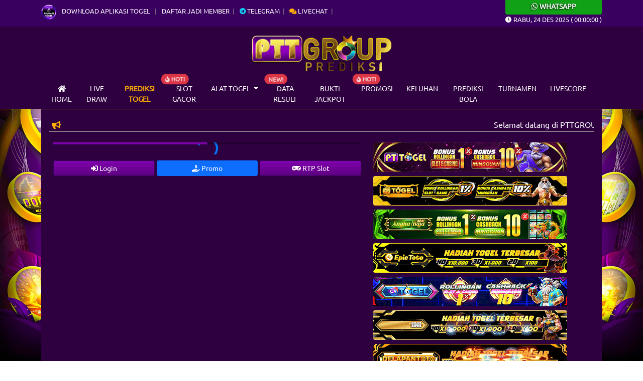

--- FILE ---
content_type: text/html; charset=UTF-8
request_url: https://prediksiptgroup.org/?page=prediksi-togel&pasaran=totomacau-16&tanggal=2024-04-09
body_size: 8981
content:
<!DOCTYPE html>
<html lang="id">
<head>
    <meta charset="UTF-8">
    <meta http-equiv="X-UA-Compatible" content="IE=edge">
    <meta name="viewport" content="width=device-width, initial-scale=1.0">
    <link rel="stylesheet" href="css/bootstrap.min.css">
    <link rel="stylesheet" href="css/owl.carousel.min.css">
    <link rel="stylesheet" href="css/owl.theme.default.min.css">
    <link rel="stylesheet" href="css/jquery.paginate.css">
    <link rel="stylesheet" href="https://cdn.jsdelivr.net/npm/swiper@9/swiper-bundle.min.css" />
    <link rel="stylesheet" href="https://use.fontawesome.com/releases/v5.13.0/css/all.css">
    <link rel="stylesheet" href="https://cdnjs.cloudflare.com/ajax/libs/animate.css/4.1.1/animate.min.css" />
    <link rel="stylesheet" href="https://cdn.datatables.net/1.13.1/css/dataTables.bootstrap5.min.css">
    <link rel="icon" type="image/png" href="images/ico.png" sizes="192x192">
        <link rel="stylesheet" href="css/blog-togel.css?v=2">

    <link rel="apple-touch-icon" sizes="180x180" href="images/ico.png">

    <title>PREDIKSI TOGEL</title>
    <link rel="canonical" href="https://ptgroupbet.com/" />
<link rel="icon" type="https://iili.io/HyFNTEN.png" href="https://blogger.googleusercontent.com/img/b/R29vZ2xl/AVvXsEiP5psH8Ak_UQOPaoKKeeCAAOjdFmCl2d7fyOqk2rDTu9Rjb-DAJBEhIdoVs2bdo-CwhDKAixFifZqmjrqU4BgK5bbRG0IZKhpk2O8KQq-6goEAZuH1esqdURayhWZKeRlhIIE_X2JoS7j9I0fbPaAznlwr3kUDQbOuKN2xCZneDsgBO4sg8_elZDTuBig/s20/Favicon_pttogel134.PNG" sizes="192x192">
<link rel="apple-touch-icon" sizes="180x180" href="https://blogger.googleusercontent.com/img/b/R29vZ2xl/AVvXsEiP5psH8Ak_UQOPaoKKeeCAAOjdFmCl2d7fyOqk2rDTu9Rjb-DAJBEhIdoVs2bdo-CwhDKAixFifZqmjrqU4BgK5bbRG0IZKhpk2O8KQq-6goEAZuH1esqdURayhWZKeRlhIIE_X2JoS7j9I0fbPaAznlwr3kUDQbOuKN2xCZneDsgBO4sg8_elZDTuBig/s20/Favicon_pttogel134.PNG">
<meta name="keywords" content="prediksi togel, paito togel, togel sgp, togel hk, togel sydney, togel cambodia, pttogel, angkaraja, epictoto,  cvtogel, tvtogel, pttslot, slot online, rtp slot, slot gacor"/>
<meta name="description" content="PrediksiPTTGRUP merupakan prediksi togel dan pengeluaran result terupdate yang dilengkapi dengan rtp slot gacor."/>
<meta name="google-site-verification" content="VRI1x5FTEV0B68vU3KIoehmbW6Xyo4TJgmjcu4peirc" />
<meta content='index, follow' name='robots'/>
<meta content='1 days' name='revisit-after'/>
<meta content='general' name='rating'/>
<meta content='id' name='geo.country'/>
<meta content='Indonesia' name='geo.placename'/>
<meta content='id' name='language'/>
<meta content='never' name='expires'/>
<meta content='ALL' name='SPIDERS'/>
<meta content='ALL' name='WEBCRAWLERS'/>
<meta content='always' name='revisit-after'/>
<meta content='global' name='distribution'/>
<meta content='pttogel' name='author'/>
<meta content='all' name='Slurp'/>
<meta content="https://blogger.googleusercontent.com/img/b/R29vZ2xl/AVvXsEjcIm_gEWyBahUiK25HSE8PXBbVeScbe5Cqg2dDlw_4X8uo_c94K0fpPbkSm2Qm4qBJBWN06cg9v1u0zImPfOjesXL11BY032uX6buz317EwPzbOBUZuI94yi95awZFEpD4UgRAAya18mRofsht7TFf_qp5jJejpi4av2Ur-BvDrGpD0EAGSay-KSv__7w/s500/pttgrup.jpg" property="og:image" />    
    <script src="https://code.jquery.com/jquery-3.6.0.js" integrity="sha256-H+K7U5CnXl1h5ywQfKtSj8PCmoN9aaq30gDh27Xc0jk=" crossorigin="anonymous" type="446e04381a03553667e50eef-text/javascript"></script>
    <script src="js/jquery.paginate.js" type="446e04381a03553667e50eef-text/javascript"></script>

    <style>
        body{
    background: url("https://blogger.googleusercontent.com/img/b/R29vZ2xl/AVvXsEisAZd8nQOTzIa0g9nSd6b_cmLhQAeN3pPOPW00BW5aXmqMpE1wISeRf80KBAna-UWw5z4Skupkd4I44SmG_6FXq5XqQ7f_HND-0nDhcscvzc6X_Rqw4VuDqMWVpWZYOgmV2oV7Ig65sIfMdPmXNW4nOrSDbtQY0snXKSGg2aU4BvddHZoUYt1w7MCn_j_y/s1920/background-PTGROUP.jpg") !important;
    background-size: cover !important;
    background-attachment: fixed !important;
    background-position-x: center !important;
    background-position-y: center !important;
}
    </style>
</head>
<body>  



<div id="navmobile" class="sidenav d-lg-none">

  <a href="javascript:void(0)" class="closebtn" onclick="if (!window.__cfRLUnblockHandlers) return false; clsMobilenav()" data-cf-modified-446e04381a03553667e50eef-="">&times;</a>

  <a class="home-m nav-m" href="/"> Home</a>

  <a class="livedraw-m  nav-m" href="?page=livedraw-togel">Live draw</a>

  <a class="prediksi-m  nav-m" href="?page=prediksi-mobile">Prediksi Togel</a>

  <a class="promosi-m  nav-m" href="?page=promosi-togel">Promosi</a>

  <a class="data-m  nav-m" href="?page=slot-gacor">Slot Gacor</a>

  <a class="data-m  nav-m" href="?page=data-keluaran-togel">Data Result</a>

  <a class="data-m  nav-m" href="?page=paito-togel-warna">Paito Warna</a>



  <div class="accordion accordion-flush" id="menumobileac">

  <div class="accordion-item bg-transparent">

    <h2 class="accordion-header" id="flush-headingOne">

      <a class="alat-m    nav-m" data-bs-toggle="collapse" data-bs-target="#flush-collapseOne" aria-expanded="false" aria-controls="flush-collapseOne">Alat Togel <i class="fas fa-chevron-circle-down"></i></a>

    </h2>

    <div id="flush-collapseOne" class="accordion-collapse collapse" aria-labelledby="flush-headingOne" data-bs-parent="#menumobileac">

      <div class="accordion-body">

        <a class="alat-m  nav-m" href="?page=bbfs">BB Generator</a>

        <a class="buku-mimpi-m  nav-m" href="?page=konversi-toto-sgp">Konv.Toto SGP</a>

        <a class="buku-mimpi-m  nav-m" href="?page=buku-mimpi-togel">Buku Mimpi</a>

       

      </div>

    </div>

  </div>

</div>



  <a class="alat-m  nav-m" href="?page=bukti-jp-member">Bukti Jackpot</a>

  <a class="alat-m  nav-m" href="?page=keluhan">Keluhan</a>

  <a class="tour-m  nav-m" href="?page=bola">Prediksi Bola</a>

  

</div>





<div id="mains"> <!-- Main Body Nav -->



<header>



<div class="m-0 d-lg-none">

    <div class="bg-wa">

         <a target="_blank" href="https://penjagalangit.me/heylinkwapttgroup"><h6 class="title-wa m-0"><i class="fab fa-whatsapp"></i> Whatsapp</h6></a>

    </div>

</div>



<div class="top-nav">

        <div class="container">

                <div class="d-flex justify-content-center justify-content-lg-between">



                <div class="wrap-list">

                    <ul class="top-list">

                        <li>

                         <a target="_blank" href="https://heylink.me/apkptgrup"><img src="images/icon-apk.webp" class="icon-apk" alt="icon apk"> Download Aplikasi Togel </a>

                        </li>

                        <li><a target="_blank" href="https://heylink.me/pttgroupvip/">Daftar Jadi Member</a></li>

                        <li><a target="_blank" href="https://heylink.me/pttogelvip1/"><i class="fab fa-telegram text-info"></i> Telegram</a></li>

                        <li><a target="_blank" href="https://heylink.me/livechatpttgroup/"><i class="fas fa-comments text-warning"></i> Livechat</a></li>

                    </ul>

                </div>



                <div class="d-lg-block d-none">

                    

                </div>





                <div class="d-lg-block wa-desc d-none">

                    <div class="bg-wa rounded-bottom">

                        <a target="_blank" href="https://penjagalangit.me/heylinkwapttgroup"><h6 class="title-wa m-0"><i class="fab fa-whatsapp"></i> Whatsapp</h6></a>

                    </div>

                    <p><i class="fas fa-clock"></i> <span id="Date"><span>xxxxx</span>, xx xxx xxxx</span> ( <span id="hours">00</span><span id="point">:</span><span id="min">00</span><span id="point">:</span><span id="sec">00</span> )</p>

                </div>



                </div>

            

        </div>

</div>





<div class="d-lg-none">

    <div class="container">



        <div class="main navbar-ms border-bottom border-dark">

            <div class="d-flex align-items-center justify-content-center">

                <div>

                   <a href="/"><img class="img-fluid" src="https://blogger.googleusercontent.com/img/b/R29vZ2xl/AVvXsEiYyaYLfzFMAek9j0UA6PQ7nKVNArtgC2fNqHHsK7zKT5B2JLPukGJDt8ubjEwTIncBKpXEhimA8Tk0pZNbMdUahnOog9vjOIZXGeiXBhKugsRmxXOiHUIMDn0frwmJF0-hEvm_mAbEWAuh6LWmg46zQfhujaoMnaA8tgsKowBwhKNpJ05GTvmrlwU_-Dk/s582/PTTGRUP-LOGO-gold.gif" alt="logo blog mobile"></a>

                </div>



                <!-- <div onclick="openMobilenav()" class="navbar-icons">

                    <i class="fas fa-bars"></i>

                </div> -->



            </div>

            <div class="row mt-3"><div class="col-12">

                                      <a href="https://penjagalangit.me/pttogel1" target="_blank">  <img src="https://blogger.googleusercontent.com/img/b/R29vZ2xl/AVvXsEhMnefpi2qDWAuZ5y0tjprNTHhxjFVOMBn909hv6r8YLLtMrjzZ8MBq_s80kVKRE1QuSEkxCrHAD6SxyPtgEWmFi4bBVsoHIRZa1QT1QpzuQ02s5wWLTHEAZGWXdBh6PUQ6ox8IZ2AANIPYko5d_csLy1a6o6MyHLFG_Izz0bI5_8KYA51X5RtVEyN4dC0y/s386/pttogel.gif" class="img-fluid rounded mb-2" alt="banner blog togel  1"> </a>
                                      </div>
                                    <div class="col-12">

                                      <a href="https://penjagalangit.me/tvtogel2" target="_blank">  <img src="https://blogger.googleusercontent.com/img/b/R29vZ2xl/AVvXsEhbC3KztozHsnKs0uZy52CLxyJAAeNQbog8Kk5i-7o-jfmL123rdjXNq9JnnjAmaQj5IEMdKz_8LIoBnVOY7Wzn903DXi_4zxFTmOifOs-OYyxaqO0MJ23J5f-HPe6myTuH1Uwc8hK-2Q5ytH0KqOd1y2bSe48g2uSYxZuTcr5pV9-WBFDaPlCn-SYCheML/s386/tvtogel.gif" class="img-fluid rounded mb-2" alt="banner blog togel  2"> </a>
                                      </div>
                                    <div class="col-12">

                                      <a href="https://penjagalangit.me/angkaraja2" target="_blank">  <img src="https://blogger.googleusercontent.com/img/b/R29vZ2xl/AVvXsEhHnPIPUkSa0TCIETy9C6hZVESXUabNRSOwV-oyWF6BEsrUqbsjVss8wAERwMurQ50dREOWPcF5Z_4FcZxsqMQTDdWLq_7oobU6JRghUItRwPBhrflFFuItI82V9pJNDG_GdVxaxiiM6fhblEeDhYKkMD099demeTcPuYKFiBQIEOHT7zuN8vlA3LtvM6fl/s386/angkaraja.gif" class="img-fluid rounded mb-2" alt="banner blog togel  3"> </a>
                                      </div>
                                    <div class="col-12">

                                      <a href="https://penjagalangit.me/epictoto2" target="_blank">  <img src="https://blogger.googleusercontent.com/img/b/R29vZ2xl/AVvXsEj6o0Anh9Zuc1gjVz9CievR_BvoBx4ZcYtSKgTFyHk9_LEpGytKR8lra83x5rI49r7onX24bqkG95JY6oELKVaL_MhiWxICYiJzZKYe-VJpYZDY4dIfk7qORPc9xBQQNyA8J6ZQparcPQ-VdCXGf4GLGantud_RrbB3NoT18n9vc7dY-4u9GX6-WOB1gAfI/s386/epictoto.gif" class="img-fluid rounded mb-2" alt="banner blog togel  4"> </a>
                                      </div>
                                    <div class="col-12">

                                      <a href="https://penjagalangit.me/cvtogel2" target="_blank">  <img src="https://blogger.googleusercontent.com/img/b/R29vZ2xl/AVvXsEh7Q4MIhFwcYlM7L0qgRflmrUGf3681yyPNkQEj1Y0oOv4RkSguEVqJeDXx41fZM9I7KFPRdxlf9lFdGaPk4yOrrh8jQAmDMRbIthD9sM55FpJbCnt0MVk-1-xiqgp5Gv3Ei26Al9BVoD306lRrA6AujmU1fG2yjYeguEYF_JwYw_ffXo1LoZZ53nfqdhHh/s386/cvtogel.gif" class="img-fluid rounded mb-2" alt="banner blog togel  5"> </a>
                                      </div>
                                    <div class="col-12">

                                      <a href="https://penjagalangit.me/initogel2" target="_blank">  <img src="https://blogger.googleusercontent.com/img/b/R29vZ2xl/AVvXsEhmOq298uu8tYOkhdiM9ooL-2qu1iYgikqXGIpoR1jO1qhqVAQnZMpBgUTcXWavGArp1g3YlWhEcniYCkMKhIrhANiYWG0j0ZHZccL2nyDmTAW_yRqN0tqLYCBOxpEN_9cJjezl9tUajdilsS-7JEmT8v0uiWnpBdHnP1-TmdaUu0KBdseuiTBVWNvkNFCh/s386/initogel.gif" class="img-fluid rounded mb-2" alt="banner blog togel  6"> </a>
                                      </div>
                                    <div class="col-12">

                                      <a href="https://penjagalangit.me/delapantoto2" target="_blank">  <img src="https://blogger.googleusercontent.com/img/b/R29vZ2xl/AVvXsEiVl4O3sMnsu4dkhR9orGYT3laMGaR9x1zFBGTG8dHK45amy5UXSm57dPhLxOoXkua3rFeUB9oE7H3rGx4L9BRRCWxg3wM5mRDT52-sa_3zCDkSgj45dL1LXvFn3jxztVGrBGR2m0qvIsAG5ibH-ErRQiduM5FBo4Ts5OAirPqLQ3-MamwojippVcETRVRH/s386/delapantoto.gif" class="img-fluid rounded mb-2" alt="banner blog togel  7"> </a>
                                      </div>
                                    <div class="col-12">

                                      <a href="https://penjagalangit.me/liga335top2" target="_blank">  <img src="https://blogger.googleusercontent.com/img/b/R29vZ2xl/[base64]/s386/liga335.gif" class="img-fluid rounded mb-2" alt="banner blog togel  8"> </a>
                                      </div>
                                    <div class="col-12">

                                      <a href="https://penjagalangit.me/ptslot2" target="_blank">  <img src="https://blogger.googleusercontent.com/img/b/R29vZ2xl/AVvXsEhlYKf9dBWlBbjxILHjfaKae4sT0e-I_l1QVTo7_Uyrq7fGrBtUI8FKPgHfednkRp6u1hMvM5cL0y3iY-Yt5a6CxAXQ4NLvGRWg2yfhFn1n3F-UsUnzQYWQKg7jtggsCApAvwMkyFKV0o2rPNw6zoZsV2OpY2db7hVN6CJ1ZH2ioBkgTSsQrOQocIHjmCMD/s386/ptslot.gif" class="img-fluid rounded mb-2" alt="banner blog togel  9"> </a>
                                      </div>
                                    </div>
        </div>





    </div>

</div>



<div class="d-lg-none d-sm-block">

    <div class="container p-3">

        <div class="row g-2">

                <div class="col-6">

                        <div class="d-grid">

                            <a href="/" class="btn btn-sm btn-warning">Home</a>

                        </div>

                </div>



                <div class="col-6">

                        <div class="d-grid">

                            <a href="?page=livedraw-togel" class="btn btn-sm btn-warning">Livedraw</a>

                        </div>

                </div>



                <div class="col-6">

                        <div class="d-grid">

                            <a href="?page=prediksi-mobile" class="btn btn-sm btn-warning">Prediksi Togel</a>

                        </div>

                </div>



                <div class="col-6">

                        <div class="d-grid">

                            <a  href="?page=promosi-togel" class="btn btn-sm btn-warning">Promosi</a>

                        </div>

                </div>



                <div class="col-6">

                        <div class="d-grid">

                            <a href="?page=jadwal-togel" class="btn btn-sm btn-warning">Jadwal Togel</a>

                        </div>

                </div>



                <div class="col-6">

                        <div class="d-grid">

                            <a href="?page=data-keluaran-togel" class="btn btn-sm btn-warning">Data Result</a>

                        </div>

                </div>



                <div class="col-6">

                        <div class="d-grid">

                            <a href="?page=slot-gacor" class="btn btn-sm btn-warning">Slot Gacor</a>

                        </div>

                </div>



                <div class="col-6">

                        <div class="d-grid">

                            <a href="?page=bbfs" class="btn btn-sm btn-warning">BB Generator</a>

                        </div>

                </div>



                <div class="col-6">

                        <div class="d-grid">

                            <a href="?page=paito-togel-warna" class="btn btn-sm btn-warning">Paito Warna</a>

                        </div>

                </div>



                <div class="col-6">

                        <div class="d-grid">

                            <a href="?page=konversi-toto-sgp" class="btn btn-sm btn-warning">Konv.Toto SGP</a>

                        </div>

                </div>



                <div class="col-6">

                        <div class="d-grid">

                            <a href="?page=buku-mimpi-togel" class="btn btn-sm btn-warning">Buku Mimpi</a>

                        </div>

                </div>



                <div class="col-6">

                        <div class="d-grid">

                            <a href="?page=bukti-jp-member" class="btn btn-sm btn-warning">Bukti Jackpot</a>

                        </div>

                </div>



                <div class="col-6">

                        <div class="d-grid">

                            <a href="?page=keluhan" class="btn btn-sm btn-warning">Keluhan</a>

                        </div>

                </div>



                <div class="col-6">

                        <div class="d-grid">

                            <a href="?page=bola" class="btn btn-sm btn-warning">Prediksi Bola</a>

                        </div>

                </div>
                
                <div class="col-6">

                        <div class="d-grid">

                            <a href="/turnamen" class="btn btn-sm btn-warning">Turnamen</a>

                        </div>

                </div>
                
                <div class="col-6">

                        <div class="d-grid">

                            <a href="?page=livescore" class="btn btn-sm btn-warning">Livescore</a>

                        </div>

                </div>



        </div>

    </div>

</div>



<div class="nav-bar d-none d-lg-block shadow">

    <div class="container">

        <!-- Navbar -->
        <div>
            <img src="https://blogger.googleusercontent.com/img/b/R29vZ2xl/AVvXsEiYyaYLfzFMAek9j0UA6PQ7nKVNArtgC2fNqHHsK7zKT5B2JLPukGJDt8ubjEwTIncBKpXEhimA8Tk0pZNbMdUahnOog9vjOIZXGeiXBhKugsRmxXOiHUIMDn0frwmJF0-hEvm_mAbEWAuh6LWmg46zQfhujaoMnaA8tgsKowBwhKNpJ05GTvmrlwU_-Dk/s582/PTTGRUP-LOGO-gold.gif" class="w-25 d-block mx-auto my-3" alt="logo blog ">
        </div>

        <nav class="navbar navbar-expand-lg navbar-dark">

                <div class="container-fluid">

                    <button class="navbar-toggler" type="button" data-bs-toggle="collapse" data-bs-target="#menubar" aria-controls="menubarcontent" aria-expanded="false" aria-label="Toggle navigation">

                    <span class="navbar-toggler-icon"></span>

                    </button>

                    <div class="collapse navbar-collapse" id="menubar">

                    <ul class="navbar-nav me-auto mb-2 mb-lg-0" style="text-align: center;">

                        <li class="nav-item">

                        <a class="nav-link 

                            
                        " aria-current="page" href="/"><i class="fas fa-home"></i> Home</a>

                        </li>

                        

                        <li class="nav-item">

                        <a class="nav-link " href="?page=livedraw-togel">Live draw</a>

                        </li>



                        <li class="nav-item">

                        <a class="nav-link active" href="?page=prediksi-togel">Prediksi Togel</a>

                        </li>



                        <li class="nav-item position-relative">

                        <span class="position-absolute notify translate-middle badge rounded-pill bg-danger">

                               <span class="blinks"><i class="fas fa-fire"></i> HOT!</span>

                            </span>

                        <a class="nav-link " href="?page=slot-gacor">Slot Gacor</a>

                        </li>

                        

                        <li class="nav-item dropdown">

                        <a class="nav-link dropdown-toggle" href="#" id="menualattogel" role="button" data-bs-toggle="dropdown" aria-expanded="false">

                            Alat Togel

                        </a>

                        <ul class="dropdown-menu" aria-labelledby="menualattogel">

                            <li><a class="dropdown-item" href="?page=jadwal-togel">Jadwal Togel</a></li>

                            <li><a class="dropdown-item" href="?page=bbfs">Bbfs Generator</a></li>

                            <li><a class="dropdown-item" href="?page=buku-mimpi-togel">Buku Mimpi</a></li>

                            <li><a class="dropdown-item" href="?page=paito-togel-warna">Paito Togel Warna</a></li>

                            <li><a class="dropdown-item" href="?page=konversi-toto-sgp">Konversi Toto SGP</a></li>

                            

                            

                        </ul>

                        </li>



                        <li class="nav-item position-relative">

                            <span class="position-absolute notify translate-middle badge rounded-pill bg-danger">

                               <span class="blinks">NEW!</span> 

                            </span>

                        <a class="nav-link " href="?page=data-keluaran-togel">Data Result</a>

                        </li>

                        <li class="nav-item">

                        <a class="nav-link " href="?page=bukti-jp-member">Bukti Jackpot</a>

                        </li>

                        <li class="nav-item position-relative">

                        <span class="position-absolute notify translate-middle badge rounded-pill bg-danger">

                               <span class="blinks"><i class="fas fa-fire"></i> HOT!</span>

                            </span>

                        <a class="nav-link " href="?page=promosi-togel">Promosi</a>

                        </li>

                        

                        <li class="nav-item">

                        <a class="nav-link " href="?page=keluhan">Keluhan</a>

                        </li>

                        <li class="nav-item">

                        <a class="nav-link " href="?page=bola">Prediksi Bola</a>

                        </li>
                        
                         <li class="nav-item">

                        <a class="nav-link " href="/turnamen">Turnamen</a>

                        </li>
                        
                        <li class="nav-item">

                        <a class="nav-link " href="?page=livescore">Livescore</a>

                        </li>

                    </ul>



                    </div>

                </div>

            </nav>



        <!-- /Navbar -->

    </div>

</div>



</header>



<div class="container">

<div class="main position-relative">

    <button id="btn-up" class="btn btn-danger btn-up"><i class="fas fa-chevron-circle-up"></i></button>

<div class="row">



        <!-- TitleBar -->

        <div class="col-lg-12 order-lg-1 mb-2">

                <div class="position-relative">

                    <div class="icon-teksberjalan">

                        <i class="fas fa-bullhorn"></i>

                    </div>

                    <marquee scrollamount="3" direction="left">Selamat datang di PTTGROUP</marquee>

                </div>

        </div>

        


        <!-- /TitleBar -->



        

            <!-- Mainbar -->

            <div class="col-lg-12 order-lg-3 mb-3">



            <div class="row bg-mainslide p-2 justify-content-center">

                            <div class="col-lg-7">

                                     <div class="swiper slider-blog">

                                        <!-- Additional required wrapper -->

                                        <div class="swiper-wrapper">

                                            <!-- Slides -->



                                                <div class="swiper-slide">

                                                                <img data-src="https://blogger.googleusercontent.com/img/b/R29vZ2xl/[base64]/s840/PTTGROUP.jpg" alt="slider 0" class="swiper-lazy rounded w-100" />

                                                                <div class="swiper-lazy-preloader"></div>

                                                            </div><div class="swiper-slide">

                                                                <img data-src="https://blogger.googleusercontent.com/img/b/R29vZ2xl/AVvXsEgOJSICfqH54dTnpGCmB-pOJJjIliRjQ4v7OKbm24fEBHlDk44imCJJd5EjMbOMW-Vx2ISRrmqHkSwjfG-PVOGiRjA6-FDWNMYkvMy7jf1906yHbgiDlUGmtQpgKefvSUT0nROggtLKr7S_EFYMW4CIndQRDd4A9fiSZQ5hVoHtbE-64cG9DY4ck6lOJEU/s840/SHIO-TABEL%20(1).jpg" alt="slider 1" class="swiper-lazy rounded w-100" />

                                                                <div class="swiper-lazy-preloader"></div>

                                                            </div>


                                            

                                        </div>

                                        <div class="swiper-pagination"></div>

                                    </div>



                                    <div class="row g-1 my-2">

                                            <div class="col d-grid">

                                                <a target="_blank" href="https://heylink.me/pttgroupvip/" class="btn btn-sm btn-warning"><i class="fas fa-sign-in-alt"></i> Login</a>

                                            </div>



                                            <div class="col d-grid">

                                                <a href="?page=promosi-togel" class="btn btn-sm btn-primary"><i class="fas fa-hand-holding-usd"></i> Promo</a>

                                            </div>



                                            <div class="col d-grid">

                                                <a target="_blank" href="?page=slot-gacor" class="btn btn-sm btn-warning"><i class="fas fa-gamepad"></i> RTP Slot</a>

                                            </div>

                                    </div>
                                    
                                        





                            </div>



                            

                            <div class="col-lg-5 d-none d-lg-block">

                                      <a href="https://penjagalangit.me/pttogel1" target="_blank">  <img src="https://blogger.googleusercontent.com/img/b/R29vZ2xl/AVvXsEhMnefpi2qDWAuZ5y0tjprNTHhxjFVOMBn909hv6r8YLLtMrjzZ8MBq_s80kVKRE1QuSEkxCrHAD6SxyPtgEWmFi4bBVsoHIRZa1QT1QpzuQ02s5wWLTHEAZGWXdBh6PUQ6ox8IZ2AANIPYko5d_csLy1a6o6MyHLFG_Izz0bI5_8KYA51X5RtVEyN4dC0y/s386/pttogel.gif" class="img-fluid rounded mb-2" alt="banner blog togel  1"> </a>

                                    

                                      <a href="https://penjagalangit.me/tvtogel2" target="_blank">  <img src="https://blogger.googleusercontent.com/img/b/R29vZ2xl/AVvXsEhbC3KztozHsnKs0uZy52CLxyJAAeNQbog8Kk5i-7o-jfmL123rdjXNq9JnnjAmaQj5IEMdKz_8LIoBnVOY7Wzn903DXi_4zxFTmOifOs-OYyxaqO0MJ23J5f-HPe6myTuH1Uwc8hK-2Q5ytH0KqOd1y2bSe48g2uSYxZuTcr5pV9-WBFDaPlCn-SYCheML/s386/tvtogel.gif" class="img-fluid rounded mb-2" alt="banner blog togel  2"> </a>

                                    

                                      <a href="https://penjagalangit.me/angkaraja2" target="_blank">  <img src="https://blogger.googleusercontent.com/img/b/R29vZ2xl/AVvXsEhHnPIPUkSa0TCIETy9C6hZVESXUabNRSOwV-oyWF6BEsrUqbsjVss8wAERwMurQ50dREOWPcF5Z_4FcZxsqMQTDdWLq_7oobU6JRghUItRwPBhrflFFuItI82V9pJNDG_GdVxaxiiM6fhblEeDhYKkMD099demeTcPuYKFiBQIEOHT7zuN8vlA3LtvM6fl/s386/angkaraja.gif" class="img-fluid rounded mb-2" alt="banner blog togel  3"> </a>

                                    

                                      <a href="https://penjagalangit.me/epictoto2" target="_blank">  <img src="https://blogger.googleusercontent.com/img/b/R29vZ2xl/AVvXsEj6o0Anh9Zuc1gjVz9CievR_BvoBx4ZcYtSKgTFyHk9_LEpGytKR8lra83x5rI49r7onX24bqkG95JY6oELKVaL_MhiWxICYiJzZKYe-VJpYZDY4dIfk7qORPc9xBQQNyA8J6ZQparcPQ-VdCXGf4GLGantud_RrbB3NoT18n9vc7dY-4u9GX6-WOB1gAfI/s386/epictoto.gif" class="img-fluid rounded mb-2" alt="banner blog togel  4"> </a>

                                    

                                      <a href="https://penjagalangit.me/cvtogel2" target="_blank">  <img src="https://blogger.googleusercontent.com/img/b/R29vZ2xl/AVvXsEh7Q4MIhFwcYlM7L0qgRflmrUGf3681yyPNkQEj1Y0oOv4RkSguEVqJeDXx41fZM9I7KFPRdxlf9lFdGaPk4yOrrh8jQAmDMRbIthD9sM55FpJbCnt0MVk-1-xiqgp5Gv3Ei26Al9BVoD306lRrA6AujmU1fG2yjYeguEYF_JwYw_ffXo1LoZZ53nfqdhHh/s386/cvtogel.gif" class="img-fluid rounded mb-2" alt="banner blog togel  5"> </a>

                                    

                                      <a href="https://penjagalangit.me/initogel2" target="_blank">  <img src="https://blogger.googleusercontent.com/img/b/R29vZ2xl/AVvXsEhmOq298uu8tYOkhdiM9ooL-2qu1iYgikqXGIpoR1jO1qhqVAQnZMpBgUTcXWavGArp1g3YlWhEcniYCkMKhIrhANiYWG0j0ZHZccL2nyDmTAW_yRqN0tqLYCBOxpEN_9cJjezl9tUajdilsS-7JEmT8v0uiWnpBdHnP1-TmdaUu0KBdseuiTBVWNvkNFCh/s386/initogel.gif" class="img-fluid rounded mb-2" alt="banner blog togel  6"> </a>

                                    

                                      <a href="https://penjagalangit.me/delapantoto2" target="_blank">  <img src="https://blogger.googleusercontent.com/img/b/R29vZ2xl/AVvXsEiVl4O3sMnsu4dkhR9orGYT3laMGaR9x1zFBGTG8dHK45amy5UXSm57dPhLxOoXkua3rFeUB9oE7H3rGx4L9BRRCWxg3wM5mRDT52-sa_3zCDkSgj45dL1LXvFn3jxztVGrBGR2m0qvIsAG5ibH-ErRQiduM5FBo4Ts5OAirPqLQ3-MamwojippVcETRVRH/s386/delapantoto.gif" class="img-fluid rounded mb-2" alt="banner blog togel  7"> </a>

                                    

                                      <a href="https://penjagalangit.me/liga335top2" target="_blank">  <img src="https://blogger.googleusercontent.com/img/b/R29vZ2xl/[base64]/s386/liga335.gif" class="img-fluid rounded mb-2" alt="banner blog togel  8"> </a>

                                    

                                      <a href="https://penjagalangit.me/ptslot2" target="_blank">  <img src="https://blogger.googleusercontent.com/img/b/R29vZ2xl/AVvXsEhlYKf9dBWlBbjxILHjfaKae4sT0e-I_l1QVTo7_Uyrq7fGrBtUI8FKPgHfednkRp6u1hMvM5cL0y3iY-Yt5a6CxAXQ4NLvGRWg2yfhFn1n3F-UsUnzQYWQKg7jtggsCApAvwMkyFKV0o2rPNw6zoZsV2OpY2db7hVN6CJ1ZH2ioBkgTSsQrOQocIHjmCMD/s386/ptslot.gif" class="img-fluid rounded mb-2" alt="banner blog togel  9"> </a>

                                    </div>
                            



                        </div>



                        <hr>



                    <div class="text-start mb-3">
            <button type="button" onclick="if (!window.__cfRLUnblockHandlers) return false; history.back();" class="btn btn-sm btn-warning" data-cf-modified-446e04381a03553667e50eef-=""><i class="fas fa-arrow-left"></i> Beranda Prediksi</button>
        </div><h3 class="text-center text-uppercase">PREDIKSI totomacau-16 TOGEL HARI INI PTTGRUP 09 Apr 2024 </h3>
                    <hr class="w-75 d-block mx-auto"><div class="text-center wrap-pred">
                      <img class="img-fluid rounded my-3" width="120px " height="120px" src="images/icon-market/totomacau-16.webp" />
                        <h5>✅ ANGKA MAIN:</h5>
                        <h4 class="text-warning">( 44438 )</h4>
                        <h5 class="my-2">TOP 4D (BB) :</h5>
                        <h4 class="text-warning">4443*4448*4434*4438*4484*4483</h4>
                        <h5 class="my-2">TOP 3D (BB) :</h5>
                        <h4 class="text-warning">444*443*448*434*438*484*483</h4>
                        <h5 class="my-2">TOP 2D (BB) :</h5>
                        <h4 class="text-warning">44*43*48*34*38*84*83*</h4>

                        <h5 class="mt-4">COLOK BEBAS :</h5>
                        <h4 class="text-warning">4 / 8</h4>
                        <h5 class="my-2">COLOK 2D :</h5>
                        <h4 class="text-warning">43 / 44</h4>

                        <h5 class="my-2">SHIO JITU :</h5>
                        <h4 class="text-warning">Ular</h4>
                        <img class="img-fluid" src="images/icon/Ular.png" />
                  </div><p class="text-center mt-5 text-uppercase">Prediksi totomacau-16 sebelumnya:</p>  
            <hr class="w-75 d-block mx-auto">

            <div class="owl-carousel prediksi-sebelum my-3 owl-theme"><div class="item">
                            <div class="card">
                             <a href="?page=prediksi-togel&pasaran=totomacau-16&tanggal=2025-12-24"> <img src="images/icon-market/totomacau-16.webp" class="card-img-top" alt="prediksi totomacau-16 sebelumnya PTTGRUP"></a>
                              <div class="card-body">
                               <a href="?page=prediksi-togel&pasaran=totomacau-16&tanggal=2025-12-24"> <h6 class="card-title">Prediksi <span class="text-capitalize">totomacau-16</span> 24 Dec 2025</h6></a>
                                <p class="card-text">Prediksi totomacau-16 sebelumnya pada tanggal 24 Dec 2025 di PTTGRUP.</p>
                                  <div class="d-grid">
                                      <a href="?page=prediksi-togel&pasaran=totomacau-16&tanggal=2025-12-24" class="btn btn-warning"><i class="fas fa-eye"></i> Lihat Prediksi</a>
                                  </div>
                              </div>
                        </div>  
                  </div><div class="item">
                            <div class="card">
                             <a href="?page=prediksi-togel&pasaran=totomacau-16&tanggal=2025-12-23"> <img src="images/icon-market/totomacau-16.webp" class="card-img-top" alt="prediksi totomacau-16 sebelumnya PTTGRUP"></a>
                              <div class="card-body">
                               <a href="?page=prediksi-togel&pasaran=totomacau-16&tanggal=2025-12-23"> <h6 class="card-title">Prediksi <span class="text-capitalize">totomacau-16</span> 23 Dec 2025</h6></a>
                                <p class="card-text">Prediksi totomacau-16 sebelumnya pada tanggal 23 Dec 2025 di PTTGRUP.</p>
                                  <div class="d-grid">
                                      <a href="?page=prediksi-togel&pasaran=totomacau-16&tanggal=2025-12-23" class="btn btn-warning"><i class="fas fa-eye"></i> Lihat Prediksi</a>
                                  </div>
                              </div>
                        </div>  
                  </div><div class="item">
                            <div class="card">
                             <a href="?page=prediksi-togel&pasaran=totomacau-16&tanggal=2025-12-22"> <img src="images/icon-market/totomacau-16.webp" class="card-img-top" alt="prediksi totomacau-16 sebelumnya PTTGRUP"></a>
                              <div class="card-body">
                               <a href="?page=prediksi-togel&pasaran=totomacau-16&tanggal=2025-12-22"> <h6 class="card-title">Prediksi <span class="text-capitalize">totomacau-16</span> 22 Dec 2025</h6></a>
                                <p class="card-text">Prediksi totomacau-16 sebelumnya pada tanggal 22 Dec 2025 di PTTGRUP.</p>
                                  <div class="d-grid">
                                      <a href="?page=prediksi-togel&pasaran=totomacau-16&tanggal=2025-12-22" class="btn btn-warning"><i class="fas fa-eye"></i> Lihat Prediksi</a>
                                  </div>
                              </div>
                        </div>  
                  </div><div class="item">
                            <div class="card">
                             <a href="?page=prediksi-togel&pasaran=totomacau-16&tanggal=2025-12-21"> <img src="images/icon-market/totomacau-16.webp" class="card-img-top" alt="prediksi totomacau-16 sebelumnya PTTGRUP"></a>
                              <div class="card-body">
                               <a href="?page=prediksi-togel&pasaran=totomacau-16&tanggal=2025-12-21"> <h6 class="card-title">Prediksi <span class="text-capitalize">totomacau-16</span> 21 Dec 2025</h6></a>
                                <p class="card-text">Prediksi totomacau-16 sebelumnya pada tanggal 21 Dec 2025 di PTTGRUP.</p>
                                  <div class="d-grid">
                                      <a href="?page=prediksi-togel&pasaran=totomacau-16&tanggal=2025-12-21" class="btn btn-warning"><i class="fas fa-eye"></i> Lihat Prediksi</a>
                                  </div>
                              </div>
                        </div>  
                  </div><div class="item">
                            <div class="card">
                             <a href="?page=prediksi-togel&pasaran=totomacau-16&tanggal=2025-12-20"> <img src="images/icon-market/totomacau-16.webp" class="card-img-top" alt="prediksi totomacau-16 sebelumnya PTTGRUP"></a>
                              <div class="card-body">
                               <a href="?page=prediksi-togel&pasaran=totomacau-16&tanggal=2025-12-20"> <h6 class="card-title">Prediksi <span class="text-capitalize">totomacau-16</span> 20 Dec 2025</h6></a>
                                <p class="card-text">Prediksi totomacau-16 sebelumnya pada tanggal 20 Dec 2025 di PTTGRUP.</p>
                                  <div class="d-grid">
                                      <a href="?page=prediksi-togel&pasaran=totomacau-16&tanggal=2025-12-20" class="btn btn-warning"><i class="fas fa-eye"></i> Lihat Prediksi</a>
                                  </div>
                              </div>
                        </div>  
                  </div><div class="item">
                            <div class="card">
                             <a href="?page=prediksi-togel&pasaran=totomacau-16&tanggal=2025-12-19"> <img src="images/icon-market/totomacau-16.webp" class="card-img-top" alt="prediksi totomacau-16 sebelumnya PTTGRUP"></a>
                              <div class="card-body">
                               <a href="?page=prediksi-togel&pasaran=totomacau-16&tanggal=2025-12-19"> <h6 class="card-title">Prediksi <span class="text-capitalize">totomacau-16</span> 19 Dec 2025</h6></a>
                                <p class="card-text">Prediksi totomacau-16 sebelumnya pada tanggal 19 Dec 2025 di PTTGRUP.</p>
                                  <div class="d-grid">
                                      <a href="?page=prediksi-togel&pasaran=totomacau-16&tanggal=2025-12-19" class="btn btn-warning"><i class="fas fa-eye"></i> Lihat Prediksi</a>
                                  </div>
                              </div>
                        </div>  
                  </div><div class="item">
                            <div class="card">
                             <a href="?page=prediksi-togel&pasaran=totomacau-16&tanggal=2025-12-18"> <img src="images/icon-market/totomacau-16.webp" class="card-img-top" alt="prediksi totomacau-16 sebelumnya PTTGRUP"></a>
                              <div class="card-body">
                               <a href="?page=prediksi-togel&pasaran=totomacau-16&tanggal=2025-12-18"> <h6 class="card-title">Prediksi <span class="text-capitalize">totomacau-16</span> 18 Dec 2025</h6></a>
                                <p class="card-text">Prediksi totomacau-16 sebelumnya pada tanggal 18 Dec 2025 di PTTGRUP.</p>
                                  <div class="d-grid">
                                      <a href="?page=prediksi-togel&pasaran=totomacau-16&tanggal=2025-12-18" class="btn btn-warning"><i class="fas fa-eye"></i> Lihat Prediksi</a>
                                  </div>
                              </div>
                        </div>  
                  </div><div class="item">
                            <div class="card">
                             <a href="?page=prediksi-togel&pasaran=totomacau-16&tanggal=2025-12-17"> <img src="images/icon-market/totomacau-16.webp" class="card-img-top" alt="prediksi totomacau-16 sebelumnya PTTGRUP"></a>
                              <div class="card-body">
                               <a href="?page=prediksi-togel&pasaran=totomacau-16&tanggal=2025-12-17"> <h6 class="card-title">Prediksi <span class="text-capitalize">totomacau-16</span> 17 Dec 2025</h6></a>
                                <p class="card-text">Prediksi totomacau-16 sebelumnya pada tanggal 17 Dec 2025 di PTTGRUP.</p>
                                  <div class="d-grid">
                                      <a href="?page=prediksi-togel&pasaran=totomacau-16&tanggal=2025-12-17" class="btn btn-warning"><i class="fas fa-eye"></i> Lihat Prediksi</a>
                                  </div>
                              </div>
                        </div>  
                  </div><div class="item">
                            <div class="card">
                             <a href="?page=prediksi-togel&pasaran=totomacau-16&tanggal=2025-12-16"> <img src="images/icon-market/totomacau-16.webp" class="card-img-top" alt="prediksi totomacau-16 sebelumnya PTTGRUP"></a>
                              <div class="card-body">
                               <a href="?page=prediksi-togel&pasaran=totomacau-16&tanggal=2025-12-16"> <h6 class="card-title">Prediksi <span class="text-capitalize">totomacau-16</span> 16 Dec 2025</h6></a>
                                <p class="card-text">Prediksi totomacau-16 sebelumnya pada tanggal 16 Dec 2025 di PTTGRUP.</p>
                                  <div class="d-grid">
                                      <a href="?page=prediksi-togel&pasaran=totomacau-16&tanggal=2025-12-16" class="btn btn-warning"><i class="fas fa-eye"></i> Lihat Prediksi</a>
                                  </div>
                              </div>
                        </div>  
                  </div><div class="item">
                            <div class="card">
                             <a href="?page=prediksi-togel&pasaran=totomacau-16&tanggal=2025-12-15"> <img src="images/icon-market/totomacau-16.webp" class="card-img-top" alt="prediksi totomacau-16 sebelumnya PTTGRUP"></a>
                              <div class="card-body">
                               <a href="?page=prediksi-togel&pasaran=totomacau-16&tanggal=2025-12-15"> <h6 class="card-title">Prediksi <span class="text-capitalize">totomacau-16</span> 15 Dec 2025</h6></a>
                                <p class="card-text">Prediksi totomacau-16 sebelumnya pada tanggal 15 Dec 2025 di PTTGRUP.</p>
                                  <div class="d-grid">
                                      <a href="?page=prediksi-togel&pasaran=totomacau-16&tanggal=2025-12-15" class="btn btn-warning"><i class="fas fa-eye"></i> Lihat Prediksi</a>
                                  </div>
                              </div>
                        </div>  
                  </div><div class="item">
                            <div class="card">
                             <a href="?page=prediksi-togel&pasaran=totomacau-16&tanggal=2025-12-14"> <img src="images/icon-market/totomacau-16.webp" class="card-img-top" alt="prediksi totomacau-16 sebelumnya PTTGRUP"></a>
                              <div class="card-body">
                               <a href="?page=prediksi-togel&pasaran=totomacau-16&tanggal=2025-12-14"> <h6 class="card-title">Prediksi <span class="text-capitalize">totomacau-16</span> 14 Dec 2025</h6></a>
                                <p class="card-text">Prediksi totomacau-16 sebelumnya pada tanggal 14 Dec 2025 di PTTGRUP.</p>
                                  <div class="d-grid">
                                      <a href="?page=prediksi-togel&pasaran=totomacau-16&tanggal=2025-12-14" class="btn btn-warning"><i class="fas fa-eye"></i> Lihat Prediksi</a>
                                  </div>
                              </div>
                        </div>  
                  </div><div class="item">
                            <div class="card">
                             <a href="?page=prediksi-togel&pasaran=totomacau-16&tanggal=2025-12-13"> <img src="images/icon-market/totomacau-16.webp" class="card-img-top" alt="prediksi totomacau-16 sebelumnya PTTGRUP"></a>
                              <div class="card-body">
                               <a href="?page=prediksi-togel&pasaran=totomacau-16&tanggal=2025-12-13"> <h6 class="card-title">Prediksi <span class="text-capitalize">totomacau-16</span> 13 Dec 2025</h6></a>
                                <p class="card-text">Prediksi totomacau-16 sebelumnya pada tanggal 13 Dec 2025 di PTTGRUP.</p>
                                  <div class="d-grid">
                                      <a href="?page=prediksi-togel&pasaran=totomacau-16&tanggal=2025-12-13" class="btn btn-warning"><i class="fas fa-eye"></i> Lihat Prediksi</a>
                                  </div>
                              </div>
                        </div>  
                  </div><div class="item">
                            <div class="card">
                             <a href="?page=prediksi-togel&pasaran=totomacau-16&tanggal=2025-12-12"> <img src="images/icon-market/totomacau-16.webp" class="card-img-top" alt="prediksi totomacau-16 sebelumnya PTTGRUP"></a>
                              <div class="card-body">
                               <a href="?page=prediksi-togel&pasaran=totomacau-16&tanggal=2025-12-12"> <h6 class="card-title">Prediksi <span class="text-capitalize">totomacau-16</span> 12 Dec 2025</h6></a>
                                <p class="card-text">Prediksi totomacau-16 sebelumnya pada tanggal 12 Dec 2025 di PTTGRUP.</p>
                                  <div class="d-grid">
                                      <a href="?page=prediksi-togel&pasaran=totomacau-16&tanggal=2025-12-12" class="btn btn-warning"><i class="fas fa-eye"></i> Lihat Prediksi</a>
                                  </div>
                              </div>
                        </div>  
                  </div><div class="item">
                            <div class="card">
                             <a href="?page=prediksi-togel&pasaran=totomacau-16&tanggal=2025-12-11"> <img src="images/icon-market/totomacau-16.webp" class="card-img-top" alt="prediksi totomacau-16 sebelumnya PTTGRUP"></a>
                              <div class="card-body">
                               <a href="?page=prediksi-togel&pasaran=totomacau-16&tanggal=2025-12-11"> <h6 class="card-title">Prediksi <span class="text-capitalize">totomacau-16</span> 11 Dec 2025</h6></a>
                                <p class="card-text">Prediksi totomacau-16 sebelumnya pada tanggal 11 Dec 2025 di PTTGRUP.</p>
                                  <div class="d-grid">
                                      <a href="?page=prediksi-togel&pasaran=totomacau-16&tanggal=2025-12-11" class="btn btn-warning"><i class="fas fa-eye"></i> Lihat Prediksi</a>
                                  </div>
                              </div>
                        </div>  
                  </div><div class="item">
                            <div class="card">
                             <a href="?page=prediksi-togel&pasaran=totomacau-16&tanggal=2025-12-10"> <img src="images/icon-market/totomacau-16.webp" class="card-img-top" alt="prediksi totomacau-16 sebelumnya PTTGRUP"></a>
                              <div class="card-body">
                               <a href="?page=prediksi-togel&pasaran=totomacau-16&tanggal=2025-12-10"> <h6 class="card-title">Prediksi <span class="text-capitalize">totomacau-16</span> 10 Dec 2025</h6></a>
                                <p class="card-text">Prediksi totomacau-16 sebelumnya pada tanggal 10 Dec 2025 di PTTGRUP.</p>
                                  <div class="d-grid">
                                      <a href="?page=prediksi-togel&pasaran=totomacau-16&tanggal=2025-12-10" class="btn btn-warning"><i class="fas fa-eye"></i> Lihat Prediksi</a>
                                  </div>
                              </div>
                        </div>  
                  </div></div><div class="my-3"></div>


            </div>

            <!-- /Mainbar -->





        <!-- Sidebar -->

            <!-- <div class="col-lg-3 order-lg-2 mb-3">

                        <img src="images/slotgif.gif" width="230" alt="">

                        <hr>

                        <div id="rtpslot"></div>



                    <div id="dindongwrap">

                        <img src="images/dindo.gif" class="img-fluid title-img">

                        <div class="my-2" id="dindong-game"><img src="images/loading.gif" width="50" alt="loading"> </div>

                    </div>

                    

            </div> -->

        <!-- /Sidebar -->



        <div class="col-lg-12 order-lg-3">

            <hr class="w-75 d-block mx-auto" />

             <h2 class="ql-align-center">Selamat datang di PTTGROUP </h2><p>Bandar Togel Online Resmi & Terpercaya yang menyediakan pasaran togel terbaik seperti pasaran Totomacau, Sydney, Cambodia, Hongkong, Saba, Turkey dan masih banyak pasaran togel lainnya dengan hadiah togel 4d x 10.000, 3d x 1.000 dan 2d x 100 serta permainan Slot Games dan Live Game yang menarik dan gampang menang.</p><p class="ql-align-center">Mari Daftar & Bermain di situs yang kami rekomendasikan untuk anda</p>
        </div>



</div>



<footer class="text-center text-light mt-3">

    <div class="d-flex justify-content-center">

        <p>Copyright &copy; <p class="mx-1">2025</p><p>Situs Prediksi PTTGROUP</p></p>

    </div>

</footer>



</div>

</div>



<title>Live Score</title>






</div> <!-- /Main Body Nav -->



<!-- Kontak aktif -->

<div class="modal fade" id="kontakus" tabindex="-1" aria-labelledby="kontaklabel" aria-hidden="true">

  <div class="modal-dialog">

    <div class="modal-content">

      <div class="modal-header">

        <h5 class="modal-title" id="kontaklabel"><i style="font-size: 0.9rem;" class="fas bg-danger text-light rounded-circle p-2 fa-phone-alt"></i> Hubungi Kami:</h5>

      </div>

      <div class="modal-body">

            <p>WA PTTOGEL : <strong class="ql-color-#1155cc"><u><a href="https://penjagalangit.me/wapttogel1" rel="noopener noreferrer" target="_blank">https://penjagalangit.me/wapttogel1</a></u></strong></p><p>WA TVTOGEL : <strong class="ql-color-#1155cc"><u>https://penjagalangit.me/watvtogel1</u></strong></p><p>WA ANGKARAJA : <strong class="ql-color-#1155cc"><u><a href="https://penjagalangit.me/waangkaraja1" rel="noopener noreferrer" target="_blank">https://penjagalangit.me/waangkaraja1</a></u></strong></p><p>WA EPICTOTO : <strong class="ql-color-#1155cc"><u>https://penjagalangit.me/waepictoto</u></strong></p><p>WA CVTOGEL : <strong class="ql-color-#1155cc"><u>https://penjagalangit.me/wacvtogel</u></strong></p><p>WA INITOGEL : <strong class="ql-color-#1155cc"><u><a href="https://penjagalangit.me/wainitogel" rel="noopener noreferrer" target="_blank">https://penjagalangit.me/wainitogel</a></u></strong></p><p>WA DELAPANTOTO : <u class="ql-color-#1155cc"><a href="https://penjagalangit.me/wadelapantoto" rel="noopener noreferrer" target="_blank">https://penjagalangit.me/wadelapantoto</a></u></p><p>WA PTSLOT : <strong class="ql-color-#1155cc"><u><a href="https://penjagalangit.me/waptslot" rel="noopener noreferrer" target="_blank">https://penjagalangit.me/waptslot</a></u></strong></p>
      </div>

      <div class="modal-footer">

        <button type="button" class="btn btn-danger" data-bs-dismiss="modal"><i class="fas fa-check"></i> Selesai</button>

      </div>

    </div>

  </div>

</div><script src="https://cdn.jsdelivr.net/npm/popper.js@1.16.1/dist/umd/popper.min.js" integrity="sha384-9/reFTGAW83EW2RDu2S0VKaIzap3H66lZH81PoYlFhbGU+6BZp6G7niu735Sk7lN" crossorigin="anonymous" type="446e04381a03553667e50eef-text/javascript"></script>
<script src="js/bootstrap.min.js" type="446e04381a03553667e50eef-text/javascript"></script>
<script src="js/owl.carousel.js" type="446e04381a03553667e50eef-text/javascript"></script>
<script src="https://cdn.datatables.net/1.13.1/js/jquery.dataTables.min.js" type="446e04381a03553667e50eef-text/javascript"></script>
<script src="https://cdn.datatables.net/1.13.1/js/dataTables.bootstrap5.min.js" type="446e04381a03553667e50eef-text/javascript"></script>
<script src="js/jquery.easing.min.js" type="446e04381a03553667e50eef-text/javascript"></script>
<script src="js/jquery.easy-ticker.min.js" type="446e04381a03553667e50eef-text/javascript"></script>
<script src="https://cdn.jsdelivr.net/npm/swiper@9/swiper-bundle.min.js" type="446e04381a03553667e50eef-text/javascript"></script>
<script src="js/blog-tgel.js" type="446e04381a03553667e50eef-text/javascript"></script>
<script type="446e04381a03553667e50eef-text/javascript">
</script><script src="/cdn-cgi/scripts/7d0fa10a/cloudflare-static/rocket-loader.min.js" data-cf-settings="446e04381a03553667e50eef-|49" defer></script><script defer src="https://static.cloudflareinsights.com/beacon.min.js/vcd15cbe7772f49c399c6a5babf22c1241717689176015" integrity="sha512-ZpsOmlRQV6y907TI0dKBHq9Md29nnaEIPlkf84rnaERnq6zvWvPUqr2ft8M1aS28oN72PdrCzSjY4U6VaAw1EQ==" data-cf-beacon='{"version":"2024.11.0","token":"77c36a7c51b541a59b4d00e36a3945a1","r":1,"server_timing":{"name":{"cfCacheStatus":true,"cfEdge":true,"cfExtPri":true,"cfL4":true,"cfOrigin":true,"cfSpeedBrain":true},"location_startswith":null}}' crossorigin="anonymous"></script>
</body>
</html>    


--- FILE ---
content_type: text/css
request_url: https://prediksiptgroup.org/css/blog-togel.css?v=2
body_size: 4708
content:
@font-face {
    font-family: "ubuntu1";
    src: url("../fonts/Ubuntu-Regular.ttf");
}

.title-main > h1, h2, h3, h4, h5, h6 {
    font-size: 1.3rem;
    margin-bottom: 0.9rem;
}

:root {
    --first-color: #7e00ac;
    --second-color: #ffae00;
    --third-color: #7f00ad;
    --fourth-color: #5e0080;
    --fifth-color: #2f0040;
    --sixth-color: #fff;
    --seventh-color: #3a0060;
    --eight-color: #270035;
}

body{
    background: url("../images/bg.webp");
    background-size: cover !important;
    background-attachment: fixed !important;
    background-position-x: center !important;
    background-position-y: center !important;
    background-color: rgb(15, 15, 15);
    font-family: "ubuntu1";
}

.page-link {
    background-color: var(--fourth-color);
    color: var(--sixth-color) !important;
    border-color: var(--first-color) !important;
}

.page-link:hover {
    background-color: var(--third-color);
}

.page-item.active .page-link {
    background-color: var(--third-color) !important;
    border-color: var(--third-color) !important;
}

.page-item.disabled .page-link {
    background-color: var(--fourth-color) !important;
    opacity: 0.4 !important;
}

.swiper-pagination-progressbar-fill {
    background: var(--first-color) !important;
}

.bg-mainslide {
    background: var(--fifth-color);
}

.title-main > p {
    font-size: 0.9rem;
    line-height: 0.9rem;
}

.showgames{
    display: none;
}

.bg-wa {
    background: #11a116;
}

.title-wa {
    text-align: center;
    font-weight: bold;
    font-size: 0.9rem;
    font-weight: bold;
    color: #fff;
    padding: 8px;
    text-shadow: -1px 1px 3px #000000 !important;
    text-transform: uppercase;

}

.icon-providers {
    background: var(--third-color);
    padding: 10px;
    border-radius: 5px;
}
.icon-providers:hover {
    cursor: pointer;
    background: var(--fourth-color);
}

.icon-providers > img {
    width: 70px;
}

center {
    font-size: 1.2rem;
}

.table-jadwal {
    font-size: 12px !important;
}

@font-face {
    font-family: 'font-dig';
    src: url("../fonts/digits.otf");
}

.res-pasaran {
    padding: 2px;
    text-align: center;
}

.res-pasaran h3 {
    padding: 0;
    margin: 0;
    color: var(--sixth-color);
    letter-spacing: 0.2rem;
    font-size: 2.8rem;
    font-family: 'font-dig';

 background: linear-gradient(90deg, var(--sixth-color) 50%, transparent 50%), linear-gradient(90deg, var(--sixth-color) 50%, transparent 50%), linear-gradient(0deg, var(--sixth-color) 50%, transparent 50%), linear-gradient(0deg, var(--sixth-color) 50%, transparent 50%);
  background-repeat: repeat-x, repeat-x, repeat-y, repeat-y;
  background-size: 8px 2px, 8px 2px, 2px 8px, 2px 8px;
  background-position: 0px 0px, 200px 100px, 0px 100px, 200px 0px;
  padding: 5px;
  animation: border-dance 15s infinite linear;
}

@keyframes border-dance {
    0% {
      background-position: 0px 0px, 100% 100%, 0px 100%, 100% 0px;
    }
    100% {
      background-position: 100% 0px, 0px 100%, 0px 0px, 100% 100%;
    }
  }

.res-pasaran p {
    margin: 0;
    font-size: 0.9rem;
    padding: 0;
}

.table-jadwal tbody > tr > th {
    text-align: center !important;
}

.text-btnlivedraw {
    font-size: 0.9rem;
}


.card-game {
    background: var(--eight-color);
    border-bottom: 3px solid var(--second-color);
    padding: 0.8rem;
}

.top-nav {
    padding: 9px;
    font-size: 0.8rem;
    text-transform: uppercase;
    background: var(--seventh-color);
    color: #fff;
    height: 53px;

}

.chatbox {
    overflow: scroll;
    overflow-x: hidden;
    height: 350px;
    background: rgb(236, 236, 236);
    padding: 10px;
    width: 100%;
}

.btn-close {
    background-color: #ff0019;
}

.receiver, .sender {
    font-size: 0.9rem;
    font-weight: bold;
    border-radius: 5px;
    padding: 7px;
    width: 250px;
    margin-top: 5px;
    margin-bottom: 5px;
}

.sender {
    background: rgb(235, 181, 6);
    color: #000;
    text-align: left !important; 
}

.receiver {
    background: #242424;
    color: #fff;
}

.receiver h2, .sender h2 {
    font-size: 1rem;
}

.nav-bar {
    background: var(--fifth-color);
    border-bottom: 1px solid var(--second-color);
    color: #fff;
    font-size: 1rem;
    padding: 0.1rem;
}

.navbar-brand {
    margin-right: -2rem !important;
    width: 9rem;
}
.navbar {
    padding-top: 0rem !important;
    padding-bottom: 0rem !important;
}
.nav-link {
    font-size: 0.9rem;
    color: #fff !important;
    text-transform: uppercase;
    font-weight: 400;
    margin-right: 0.7rem;
}

.bg-warning, .btn-warning, .btn-dark {
    color: #fff !important;
    background: var(--third-color) !important;
    border-color: var(--seventh-color) !important;
    background: linear-gradient(0deg, var(--fourth-color) 0%, var(--third-color) 100%) !important;
}

.text-warning {
    color: var(--second-color) !important;
}

.active {
    color: var(--second-color) !important;
    font-weight: 700;
}
.nav-link{
    background: #13131300;
    padding: 8px;
    border-radius: 10px;
}

.keluaran th {
    color: #000;
    padding: 10px 5px;
    border-bottom: 1px solid #fff;
    border: 1px solid #FFF;
    font-size: 15px;
    text-shadow: 1px 1px 0px #ffffff;
    background-image: linear-gradient(to bottom, rgba(0,0,0,1) 0%, #ffffff 50%, rgba(0,0,0,1) 100%);
}

.nav-link:hover {
    background: #ffffff !important;
    color: black !important;
    border-radius: 0px;
}

a, a:hover {
    color: inherit;
    text-decoration: none;
}

.badge-result {
    position: absolute;
    right: 0;
    top: 0;
}

.notify{
    left: 20%;
}

.icon-apk {
    width: 30px;
    margin-right: 0.5rem;
}

.top-list {
    list-style-type: none;
    padding: 0;
    margin: 0;
}

.wrap-pred h5 {
    word-wrap: break-word;
    white-space: normal;
}

.top-list> li {
    display: inline-block;
    margin-right: 0.4rem;
}

#loading {
    display: none;
}

.top-list> li::after {
    content: "|";
    margin-left: 0.4rem;
    color: #868686;
}

@media only screen and (max-width: 600px) {

    .top-list> li {
        margin-right: 0;
        text-align: left;
        font-size: 0.7rem;
    }

}

.card-body {
    color: #000 !important;
}

.resballs {
    font-size: 1.4rem;
    font-weight: bold;
}

.balls {
    font-size: 1.7rem !important;
}
.ball-result {
    font-size: 1.4rem !important;
}
.resultnum {
    font-size: 1rem;
}

.span-result-xs {
    font-weight: bold;
}

.result {
   font-size: 1.3rem;
   font-weight: bold;
}

.main {
    background: var(--fifth-color);
    color: #fff;
    padding: 1rem;
}

.btn-small {
    font-size: 0.8rem;
    color: var(--sixth-color);
    padding: 4px 7px;
    border-radius: 2px;
    font-weight: 700;
    text-transform: uppercase;
    background: linear-gradient(0deg, var(--first-color) 0%, var(--fourth-color) 100%);
    border-color: var(--third-color) !important;
    text-align: center;
}

marquee {
    border-bottom: 1px solid rgb(151, 151, 151);
    padding: 2px;
    
}

.icon-teksberjalan {
    position: absolute;
    background: var(--fifth-color);
    color: var(--second-color);
    padding: 2px;
    padding-right: 6px;
    padding-left: 6px;
    top: 0;
    left: -1px;
    z-index: 999;
}

.border-game {
    border: 2px solid var(--third-color);
}

@media only screen and (max-width: 283px) {
    .btn-small {
        font-size: 0.6rem;
    }
}

@media only screen and (max-width: 600px) {
    .prediksi-title {
        font-size: 0.8rem !important;
    }

    .btn-lihat {
        font-size: 0.6rem;
    }

    .top-nav {
        height: 75px;
    }

    .img-mobile {
        width: 35px;
    }

    .title-mb-prediksi h2 {
        font-size: 1rem;
        padding: 0;
        margin: 0;
    }

    .navbar-ms {
        background: none !important;
    }

    .p-prediksi a {
        font-size: 0.9rem;
    }
}

.title-mb-prediksi {
    background: var(--eight-color);
    padding: 8px;
}

.p-prediksi {
    padding: 4px 8px;
    border: 1px solid var(--second-color);
    border-radius: 5px;
}



.btn-up {
    position: fixed;
    bottom: 5%;
    right: 3%;
    font-size: 1.2rem;
    z-index: 999;
    display: none;
}

.result-pasaran {
    width: 800px;
    height: 900px;
    max-width: 100%;
}

.blinks {
    animation: blinking 0.8s linear infinite;
}
  
  @keyframes blinking {
    50% {
      opacity: 0;
    }
  }

.content-nav {
    display: flex !important;
    justify-content: center !important;
}

.bbkomwrap {
    width: 320px !important;
}

.info-market {
    position: absolute;
    top: 5px;
    right: 5px;
}

.info-market i {
    font-size: 1.1rem;
}

.info-ttp {
    font-size: 1rem;;
    font-weight: bold;
    text-align: center;
    margin: 0;
    padding: 0;
}

@media only screen and (max-width: 700px) {
    .title-img {
        display: block;
        margin-left: auto;
        margin-right: auto;
    }

    .res-pasaran h3 {
        color: var(--sixth-color);
        font-size: 3.3rem;
    }

    .paito-picker {
        display: block;
        margin-left: auto;
        margin-right: auto;
    }

    .title-paito {
        font-size: 1.1rem;
    }

    .res-pasaran p {
        font-size: 1.1rem;
    }

    .bbkomwrap {
        width: 100% !important;
     }

    .title-main > p {
        line-height: 1.2rem;
    }

    .wrap-list {
        display: flex;
        justify-content: center;
        text-align: center;
    }

    .top-list> li {
        margin-bottom: 0.3rem;
    }

    .top-list> li::before {
        content: "|";
        margin-right: 0.4rem;
        color: #868686;
    }

    .nav-link {
        padding: 0.5rem;
        padding-bottom: 0.5rem;
        margin-bottom: 0.7rem;
        background: none;
        border-bottom: 1px solid #fff;
    }

    
  }

  .percent{
    height: 20px;
    display: flex;
    overflow: hidden;
    line-height: 0;
    font-size: .75rem;
    background-color: #e9ecef;
    /* border-radius: .25rem; */
    position: relative;
    z-index: 1;
    border-radius: 18px;
    width: 90%;
    margin: 0 auto;
}

.percent p{
    z-index: 15;    
    position: absolute;
    text-align: center;
    width: 100%;
    font-size: 12px;
    font-weight: bold;
    transform: translateY(10px);
    color: black;
}

strong {
    color: var(--third-color) !important;
}

.percent-bar{
    /* background-color: #ffc107; */
    background-image: linear-gradient(45deg,rgba(255,255,255,.15) 25%,transparent 25%,transparent 50%,rgba(255,255,255,.15) 50%,rgba(255,255,255,.15) 75%,transparent 75%,transparent);
    background-size: 0.7rem 0.7rem;
    display: -ms-flexbox;
    display: flex;
    -ms-flex-direction: column;
    flex-direction: column;
    -ms-flex-pack: center;
    justify-content: center;
    overflow: hidden;
    color: #fff;
    text-align: center;
    white-space: nowrap;
    /* background-color: #007bff; */
    transition: width .6s ease;
    -webkit-animation: progress-bar-stripes 2s linear infinite;
    animation: progress-bar-stripes 1s linear infinite;
    /* animation: ; */
    z-index: 10;
}

.good{
    background-color: #ffc107;
}

.great{
    background-color: #28a745;
}

.bad{
    background-color: #dc3545;
}

.prediksi-card {
    background-color: var(--eight-color);
    border-bottom: 1px solid var(--second-color);
    padding: 15px;
}

.prediksi-title {
    font-size: 1.1rem;
    text-transform: uppercase;
}

.prediksi-desc {
    font-size: 0.9rem;
}

.active-pasaran {
    border: 1px solid transparent;    
    -webkit-transition: border 0.1s linear, box-shadow 0.1s linear;
    -moz-transition: border 0.1s linear, box-shadow 0.1s linear;
    transition: border 0.1s linear, box-shadow 0.1s linear;
}

.active-pasaran.glowing {
    border-color: #ffc400;
    -webkit-box-shadow: 0 0 10px #ffc400;
    -moz-box-shadow: 0 0 10px #ffc400;
    box-shadow: 0 0 10px #ffc400;
}

.page.active {
    color: #fff !important;
    background: var(--third-color);
}

.sidenav {
    height: 100%;
    width: 0;
    position: fixed;
    z-index: 1;
    top: 0;
    right: 0;
    background-color: #111;
    overflow-x: hidden;
    transition: 0.5s;
    padding-top: 60px;
  }
  
  .sidenav .nav-m {
    background-image: url("../images/spritesheet.png");
    background-repeat: no-repeat;
    position: relative;
    display: block;
    font: bold 15px/43px arial, sans-serif;
    padding: 0 10px 0 40px;
    color: #FFF;
    height: 40px;
    width: 186px;
    z-index: 9;
    transition: all .1s ease-out;
    -webkit-transition: all .1s ease-out;
    text-transform: uppercase;
    transition: 0.3s;
  }

  .home-m {
    background-position: 8px 10px;
  }

  .livedraw-m {
    background-position: 8px -150px;
  }

  .data-m {
    background-position: 8px -110px;
  }

  .alat-m {
    background-position: 8px -310px;
  }

  .prediksi-m {
    background-position: 8px -270px;
  }

  .promosi-m {
    background-position: 8px -230px;
  }

  .buku-mimpi-m {
    background-position: 8px -70px;
  }

  .tour-m {
    background-position: 8px -30px;
  }

  .jadwal-m {
    background-position: 8px -190px;
  }
  
  .sidenav a:hover {
    color: #f1f1f1;
  }
  
  .sidenav .closebtn {
    position: absolute;
    top: 0;
    right: 25px;
    color: #fff;
    font-size: 36px;
    margin-left: 50px;
  }
  
  .navbar-icons i {
      font-size: 1.7rem;
  }

  #table-paito {
    border-collapse: collapse;
    background: #fff;
  }

  #table-paito td {
    border: 1px solid #d9d9d9;
    text-align: center;
    padding: 0;
    width: 20px;
  }

  .btn-hapuspaito {
    width: 70px;
    border: none;
    height: 25px;
  }

  .box-color {
    width: 55px;
    height: 25px;
  }
  .aqua {
    background-color: aqua;
  }
  .gold {
    background-color: gold;
  }
  .lgreen{
    background-color: lightgreen;
  }
  .dpink {
    background-color: deeppink;
  }
  .violet {
    background-color: violet;
  }
  .turto {
    background-color: turquoise;
  }
  .orange {
    background-color: orange;
  }

  .tble {
    background-color: #fff;
  }

  #color-selector p {
    clear: both;
}

  .table-wrap {
    width: 100%;
    max-width: 100%;
    margin-bottom: 1rem;
    background-color: transparent;
  }

  .table-paito tr:nth-last-child(5n+1) td {
    background: #e8e4e7;
  }

.addi-paito {
    background: none repeat scroll 0 0 #ffffff;
    color: #d7d1d1;
    font-weight: normal;
}

.e1, .e2, .e3, .e4, .e5, .e6, .e7, .e8, .e9, .e0 {
    background-color: #ff4d4d !important;
    border-radius: 0px;
    color: white;
}
.k1, .k2, .k3, .k4, .k5, .k6, .k7, .k8, .k9, .k0 {
    background-color: green !important;
    border-radius: 0px;
    color: white;
}
.c1, .c2, .c3, .c4, .c5, .c6, .c7, .c8, .c9, .c0 {
    background-color: blue !important;
    border-radius: 0px;
    color: white;
}
.a1, .a2, .a3, .a4, .a5, .a6, .a7, .a8, .a9, .a0 {
    background-color: orange !important;
    border-radius: 0px;
    color: white;
}

.j1, .j2, .j3, .j4, .j5, .j6, .j7, .j8, .j9, .j0 {
    background-color: #910303 !important;
    border-radius: 0px;
    color: white;
}

.head th {
    vertical-align: top;
    border: 1px solid #AAA;
    font-size: 0.875rem;
    background-color: #bbbbbb;
    border-top: 1px solid #dee2e6;
}

  .table-paito {
    color: #000;
    background: white none repeat scroll 0 0;
    margin: 10px;
    margin-left: -5px;
  }


  
  @media screen and (max-height: 450px) {
    .sidenav {padding-top: 15px;}
    .sidenav a {font-size: 18px;}

  }

  .bg-head-turnamen {
      background: url("../images/bg-turnamen.jpg") top center;
      background-size: cover;
      padding: 15px;
  }

  .close-turnamen {
      font-size: 3.6rem;
  }

  .title-turnamen {
      font-weight: 700;
      font-size: 2.6rem;
      padding-left: 7.2rem;
  }

.title-leaderboard {
    font-size: 2.4rem;
    font-weight: 700;
    text-align: center;
}

.leaderboard-card {
    background: rgb(29, 29, 29);
    border-color: #111;
    border: 1px solid;
    border-radius: 5px;
    padding: 5px;
    color: #fff;
    text-align: center;
}

.link-syarat {
    font-weight: 700;
    font-size: 1.2rem;
    text-transform: uppercase;
}


.leaderboard-date {
    color: #3384fd;
    font-weight: bold;
}

.daftar-pemenang {
    width: 15rem;
    text-align: center;
}

.daftar-pemenang h5 {
    font-weight: bold;
    margin-top: 0.3rem;
    font-size: 1rem;
}

  @media only screen and (max-width: 600px) {
    .title-turnamen {
        font-size: 1.2rem;
        margin-top: 0.6rem;
        padding-left: 0;
    }

    .input-konv {
        width: 30px !important;
    }

    .bg-head-turnamen {
        background-position: center center;
    }

    .close-turnamen {
        font-size: 1.8rem;
    }

    .leaderboard-card {
        padding: 4px;
    }

    .leaderboard-card h4 {
        font-size: 1rem;
    }

    .daftar-pemenang h5 { 
        font-size: 0.9rem;
    }


  }

  input.cari {
    width: 53px;
    text-align: center;
    color: red;
    margin-right: 4px;
    font-weight: bold;
    background: #f0f7f2;
}

@media (max-width: 767px) {
    .paito-num {
        font-size: 12px !important;
    }
    .head th {
        font-size: 12px !important;
        background-color: #bbbbbb;
    }

    .addi-paito {
        width: 2px !important;
        
    }

    .paito-num {
        background-color: #fff;
        font-weight: bold;
    }
}

.input-konv {
    width: 50px;
    height: 30px;
    border: none;
    text-align: center;
    border-radius: 4px;
}

.wa-desc {
    margin-top: -13px;
}

.form-sgptoto {
    background: url("../images/bg-toto.png") no-repeat;
    background-position: center center;
    background-size: 100% 100%;
    padding: 10px;
    font-weight: bold;
    text-align: center;
    color: #000;
}

.hasil{
    font-size: 2rem;
}

.tt-title {
    font-size: 0.8rem;
}

.blocklive, .blocklive-prize{
    padding: 5px;
    text-align: center;
}

.blocklive-prize {
    background-color: #000;
    border: 1px solid #ffba00;
    color : #ffba00;
}

.blocklive-prize h5 {
    font-weight: bold;
    font-size: 1.2rem;
}

.blocklive {
    background-color: #0b0b0b;
    border: 1px solid #7e7e7e;
}

.blocklive h5 {
    font-size: 1.2rem;
    font-weight: bold;
}

.main-live {
    background: #2b2928;
    color: #fff;
}

.tototd {
    font-size: 1.2rem;
}

.infotxt {
    color: #fff;
    text-align: center;
    font-size: 0.9rem;
    font-style: italic;
}

.collapsible {
    background-color: var(--eight-color);
    color: var(--second-color);
    cursor: pointer;
    padding: 0px;
    border: none;
    text-align: justify;
    outline: none;
    font-size: 5px;
    max-width: 100%;
}

.activez {
    animation: active-animate 1s ease 0s 1 normal both;
}

@keyframes active-animate {
	0% {
		opacity: 1;
	}

	50% {
		opacity: 0.2;
	}

	100% {
		opacity: 1;
	}
}

.promo-block button img:hover {
border-bottom: 2px solid var(--seventh-color);
}

.content {
    padding: 2 0px;
    display: none;
    overflow: hidden;
    background-color: transparent;
    margin-left: 10px;
}

.promo-block, .promo-header {
    width: 40rem;
    max-width: 100%;
    display: block;
    margin-right: auto;
    margin-left: auto;
}

.promo-block button img {
    border-bottom: 2px dashed var(--first-color);
    width: 100%;
}

.w-100 {
    width: 100%;
    border-top-left-radius: 1rem;
    border-top-right-radius: 1rem;
}

.content img {
max-width: 100%;
}

/* For Mobile Portrait View */
@media screen and (max-device-width: 480px)
    and (orientation: portrait) {
       
        .collapsible {
            width: 96%;
            display: block;
            margin-right: auto;
            margin-left: auto;
        }

        .promo-block {
            width: 100%;
        }
        .promo-header {
            width: 97%;
        }

        .promo-block button img {
            width: 100%;
        }
}
 
/* For Mobile Landscape View */
@media screen and (max-device-width: 850px)
    and (orientation: landscape) {

        .collapsible, .promo-header {
            width: 98%;
            display: block;
            margin-right: auto;
            margin-left: auto;
        }

}

--- FILE ---
content_type: text/javascript
request_url: https://prediksiptgroup.org/js/blog-tgel.js
body_size: 3098
content:
$("#togel-game").load("assets/components/games/togelgames.php");
$("#slot-game").load("assets/components/games/rtpslot.php");
$(document).ready(function() {
 $("#dindong-game").load("assets/components/games/dindong.php", function(){
     
    $('#menu-dindong').easyTicker({
        direction: 'up',
        easing: 'easeInOutBack',
        speed: 'fast',
        interval: 2000,
        height: 'auto',
        visible: 5,
        mousePause: 0,
    });

    });
});

$("#rtpslot").load("assets/components/games/rtpslot.php");
$("#last-result").load("assets/components/last-result.php");
$("#result-paito").load("assets/components/paito/default-paito.php");

$(document).ready(function() {
    $("#rtp-default").load("assets/components/slots/jojo.php");
    var monthNames = [ "Jan", "Feb", "Mar", "Apr", "May", "Jun", "Jul", "Agu", "Sep", "Okt", "Nov", "Des" ];
    var dayNames= ["Minggu","Senin","Selasa","Rabu","Kamis","Jumat","Sabtu"]
    
    var newDate = new Date();
    // Extract the current date from Date object
    newDate.setDate(newDate.getDate());
    // Output the day, date, month and year
    $('#Date').html("<span class='kuning'>"+dayNames[newDate.getDay()] + "</span>, " + newDate.getDate() + ' ' + monthNames[newDate.getMonth()] + ' ' + newDate.getFullYear());

    setInterval( function() {
        // Create a newDate() object and extract the seconds of the current time on the visitor's
        var seconds = new Date().getSeconds();
        // Add a leading zero to seconds value
        $("#sec").html(( seconds < 10 ? "0":"" ) + seconds);
    },1000);

    setInterval( function() {
        // Create a newDate() object and extract the minutes of the current time on the visitor's
        var minutes = new Date().getMinutes();
        // Add a leading zero to the minutes value
        $("#min").html(( minutes < 10 ? "0":"" ) + minutes);
    },1000);

    setInterval( function() {
        // Create a newDate() object and extract the hours of the current time on the visitor's
        var hours = new Date().getHours();
        // Add a leading zero to the hours value
        $("#hours").html(( hours < 10 ? "0":"" ) + hours);
    }, 1000);



    $("#selectpasaran").on('change', function() {
        var pasar = $(this).val();

        $.ajax({
            type: "GET",
            url : "assets/components/hasil-pasaran/getpasaran.php",
            data: {"pasaran" : pasar},
            cache: false,
            beforeSend: function() {
                $('#loading').show();
                $('#result-pasaran').hide();
            },
            success: function(results) {
                $('#result-pasaran').show();
                $('#result-pasaran').html(results);
                $('#loading').hide();
            }
        })

    });

    $("#selectprediksi").on('change', function() {
        var pasar = $(this).val();

        $.ajax({
            type: "GET",
            url : "assets/components/prediksi/get-prediksi.php",
            data: {"pasaran" : pasar},
            cache: false,
            beforeSend: function() {
                $('#loading').show();
                $('#prediksi-blocks').hide();
            },
            success: function(results) {
                if(results == 'none') {
                    $('#prediksi-blocks').show();
                    $('#prediksicontent').hide();
                    $('#loading').hide();
                    $('.paginate-pagination').show();
                    $('#pilihpass').text('Cari Pasaran');

                } else {
                    $('#prediksi-blocks').hide();
                    $('#prediksicontent').show();
                    $('#prediksicontent').html(results);
                    $('#loading').hide();
                    $('.paginate-pagination').hide();
                    $('#pilihpass').text('Lihat Semua');
                }
            }
        })

    });

    $("#selectlive").on('change', function() {
        var pasar = $(this).val();

        $.ajax({
            type: "GET",
            url : "assets/components/live-draw/get-livedraw.php",
            data: {"pasaran" : pasar},
            cache: false,
            beforeSend: function() {
                $('#loading').show();
                $('#alllive').hide();
            },
            success: function(results) {
                if(results == 'none') {
                    $('#alllive').show();
                    $('#livecontent').hide();
                    $('#loading').hide();
                    $('#pililive').text('Cari Livedraw');

                } else {
                    $('#alllive').hide();
                    $('#livecontent').show();
                    $('#livecontent').html(results);
                    $('#loading').hide();
                    $('.paginate-pagination').hide();
                    $('#pililive').text('Lihat Semua');
                }
            }
        })

    });


    $("#selectpaito").on('change', function() {
        var pasar = $(this).val();

        $.ajax({
            type: "GET",
            url : "assets/components/paito/selected-paito.php",
            data: {"pasaran" : pasar},
            cache: false,
            beforeSend: function() {
                $('#loading').show();
                $('#result-paito').hide();
            },
            success: function(results) {
                $('#result-paito').show();
                $('#result-paito').html(results);
                $('#loading').hide();
            }
        })

    });

    setInterval(function () {
        $("#livetoto-sgp").load("assets/components/konversi-totosgp/livetoto.php");
      }, 3000);
    
});

function openLivedraw(link) {
    window.open('assets/components/live-draw/' + link +'.php','targetWindow','toolbar=no,location=no,status=no,menubar=no,scrollbars=yes,resizable=yes,width=700,height=740,left = 80,top = 90');
  }

  $('.prediksi-sebelum').owlCarousel({
    loop:false,
    margin:10,
    nav: true,
    navText: ["<i class='fas fa-arrow-alt-circle-left'></i>","<i class='fas fa-arrow-alt-circle-right'></i>"],
    dots: false,
    autoplay:true,
    autoplayTimeout:4000,
    autoplayHoverPause:false,
    responsive:{
        0:{
            items:1
        },
        600:{
            items:3
        },
        1000:{
            items:4
        }
    }
});

$("#inboxkeluhan").hide();

$('#ajukankeluhan').on('submit', function(e) {
    e.preventDefault();
    $.ajax({
        type: 'post',
        url: 'assets/components/keluhan/processkeluhan.php',
        data: $('#ajukankeluhan').serialize(),
        success: function(success) {
            document.getElementById("msg-keluhan").innerHTML = success;
            $('#ajukankeluhan').hide();
            
            $('#ttppesan').click(function() {
                location.reload();
            });

        }
    })
});

$("#showkeluhan").on("submit", function(x) {
    x.preventDefault();
    setInterval(function() {
    $.ajax({
        type: 'post',
        url: 'assets/components/keluhan/tampilkeluhan.php',
        data: $('#showkeluhan').serialize(),
        success: function(msg) {
            $("#inboxkeluhan").show();
            var messageid = document.getElementById("chatboxes");
            messageid.innerHTML = msg; 
            messageid.scroll(0, messageid.scrollHeight) 
        }

    })

    }, 1000);
});

$("#inboxkeluhan").on('submit', function(d) {
    d.preventDefault();
    $.ajax({
        type: 'post',
        url: 'assets/components/keluhan/sendkeluhan.php',
        data: $("#inboxkeluhan").serialize(),
        success: function() {
            $('#inboxmsgs').val("");
        }
    });
});

$(function() {  
    var glower = $('.active-pasaran');
    window.setInterval(function() {  
        glower.toggleClass('glowing');
    }, 300);
});

$("#showkeluhan").on("submit", function(t) {
    t.preventDefault();
    setInterval(function() {
    $.ajax({
        type : 'post',
        url : 'assets/components/keluhan/disablebtn.php',
        data: $('#showkeluhan').serialize(),
        success : function(dones) {
            $("#messagebox").html(dones);
        }
    })
}, 1000);

});

$('#bukumimpi').owlCarousel({
    loop:false,
    margin:10,
    nav: true,
    dots: false,
    items: 1,
    startPosition: 'URLHash',
    navText: ["<span> <i class='fas fa-arrow-circle-left'></i> Sebelumnya</span>","<span>Selanjutnya <i class='fas fa-arrow-circle-right'></i></span>"],
});

  $(document).ready(function(){
var btnUp = document.getElementById("btn-up");

window.onscroll = function() {
    scrollUps();
}

function scrollUps() {
    if(document.body.scrollTop > 30 || document.documentElement.scrollTop > 30) {
        btnUp.style.display = 'block';
    } else {
        btnUp.style.display = 'none';
    }
}

$("#btn-up").click(function() {
    $("html, body").animate({ scrollTop: 0 }, "fast");
    return false;
  });

});

function removeBuku() {
    document.getElementById("bukuvalue").value = "";
    $('#bukumimpi').show();
    $('#resultmimpi').hide();
}

$("#bukuvalue").on("keyup", function() {
    var bukuValue = document.getElementById("bukuvalue");
    
    $.ajax({
        type : 'post',
        url : 'assets/components/bukumimpi/buku.php',
        data: $('#bukuvalue').serialize(),
        success : function(dones) {
            $("#resultmimpi").html(dones);
        }
    })


    if(bukuValue.value != "") {
        $('#bukumimpi').hide();
        $('#resultmimpi').show();
        
      } else {
        $('#bukumimpi').show();
        $('#resultmimpi').hide();
      }

});

  function openMobilenav() {
    document.getElementById("navmobile").style.width = "250px";
    document.getElementById("mains").style.display = "none";
  }
  

  function clsMobilenav() {
    document.getElementById("navmobile").style.width = "0";
    document.getElementById("mains").style.display = "block";
  }


  function rtpGames(game) {
    document.getElementById("load-rtp").style.display = 'block';
    $.ajax({
        type: 'GET',
        data: 'game=' + game,
        url: 'assets/components/slots/pp.php',
        beforeSend: function() {
            $('#rtp-games').hide();
            $('#rtp-default').hide();
        },

        complete: function() {
            document.getElementById("load-rtp").style.display = 'none';
            $('#rtp-default').hide();
            $('#rtp-games').show();
        },

        success: function(data) {
            $('#rtp-games').html(data);
        }
        
    });
}

$("#buktijpsearch").on("keyup", function() {
    var panduanValue = document.getElementById("buktijpsearch");
    
    $.ajax({
        type : 'post',
        url : 'assets/components/bukti-jp/bukti-jp.php',
        data: $('#buktijpsearch').serialize(),
        success : function(dones) {
            $("#search-bukti").html(dones);
        }
    })


    if(panduanValue.value != "") {
        $('#post-bukti').hide();
        $('#search-bukti').show();
        
      } else {
        $('#post-bukti').show();
        $('#search-bukti').hide();
      }

});

$('#jadwal-table').DataTable();

const swiper = new Swiper('.slider-blog', {
    // Optional parameters
    direction: 'horizontal',
    loop: true,
    autoplay: {
        delay: 5000,
      },
      lazy: {
        enabled: true,
        loadPrevNext: true,
        loadOnTransitionStart: true,
      },

      pagination: {
        el: ".swiper-pagination",
        type: "progressbar",
      },
      
      on: {
        init: function() {
          var swiper = this;
          
          // Create an intersection observer
          var observer = new IntersectionObserver(function(entries) {
            entries.forEach(function(entry) {
              if (entry.isIntersecting) {
                var slide = entry.target;
                
                // Load the image source from the data-src attribute
                var img = slide.querySelector('.swiper-lazy');
                img.src = img.dataset.src;
                
                // Remove the lazy loading classes
                slide.classList.remove('swiper-lazy');
                slide.classList.remove('swiper-lazy-loaded');
                
                // Unobserve the slide to prevent unnecessary processing
                observer.unobserve(slide);
              }
            });
          });
          
          // Observe each swiper slide
          swiper.slides.forEach(function(slide) {
            observer.observe(slide);
          });
        }
      }


  });

  var coll = document.getElementsByClassName("collapsible");
  var i;
  
  for (i = 0; i < coll.length; i++) {
    coll[i].addEventListener("click", function() {
      this.classList.toggle("activez");
      var content = this.nextElementSibling;
      if (content.style.display === "block") {
        content.style.display = "none";
      } else {
        content.style.display = "block";
      }
    });
  }

  $("#panduansearch").on("keyup", function() {
    var panduanValue = document.getElementById("panduansearch");
    
    $.ajax({
        type : 'post',
        url : 'assets/components/bukti-jp/panduan.php',
        data: $('#panduansearch').serialize(),
        success : function(dones) {
            $("#search-bukti").html(dones);
        }
    });


    if(panduanValue.value != "") {
        $('#post-bukti').hide();
        $('#search-bukti').show();
        
      } else {
        $('#post-bukti').show();
        $('#search-bukti').hide();
      }

});

// $('#prediksi-blocks').paginate({
//     scope: $('div'),
//     perPage: 39,
//     useHashLocation: false,
//   });